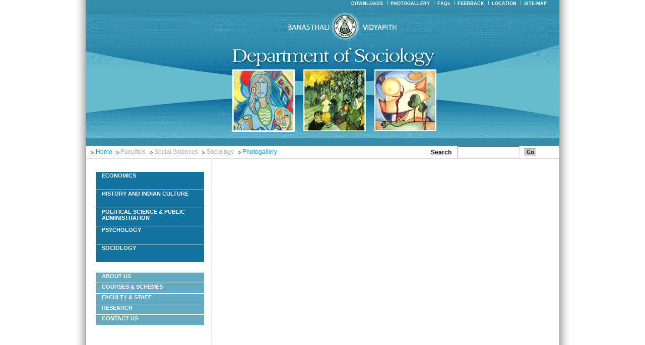

--- FILE ---
content_type: text/html;charset=utf-8
request_url: http://banasthali.org/banasthali/wcms/en/home/lower-menu/faculties/social-science/sociology/photogallery/index.html;jsessionid=C1745BF84ED9468F41E4C1D25B00038A
body_size: 2059
content:
















 
	




        
	
	
<!DOCTYPE html PUBLIC "-//W3C//DTD XHTML 1.0 Transitional//EN" "http://www.w3.org/TR/2000/REC-xhtml1-20000126/DTD/xhtml1-transitional.dtd">
















<html dir="ltr" lang="en">
        <head>
                <title>
                        Photogallery
                        
                                
                        
                        - Welcome to Banasthali Vidyapith
                </title>
                <meta http-equiv="Content-Type" content="text/html; charset=UTF-8" />
                <meta name="title" content="
                        Photogallery
                        
                        
                        "
                />
	<link href="/banasthali/includes/sociology.css" rel="stylesheet" type="text/css" media="all" title="Default Style"></link>

        </head>
        
        <body>
		
















<div id="container">
<div id="maindivrhtShdw">
			<div id="maindiv"> <!-- main div starts-->
					<div id="fineheader" >
						














<style>

.top-right-link{
     font-family:Verdana, Arial, Helvetica, sans-serif;
	font-size:9px;
	font-weight:bold;
	color:#ffffff;
	padding-left:3px;
	padding-right:5px;
	text-decoration:none;
 }
.top-right-link_avsNoLink{
      font-family:Verdana, Arial, Helvetica, sans-serif;

	font-size:9px;
	font-weight:bold;
	color:#ffffff;
	padding-left:3px;
	padding-right:5px;
	text-decoration:none;
 
  }
</style>




<div id="greenColor">
     <a href="/banasthali/wcms/en/home/downloads/index.html;jsessionid=2F82B6FAB4867A0FFC1C1573BFBA67B1" class="top-right-link">DOWNLOADS</a>
     <img src="/banasthali/images/right_spcr.gif" />
     <a href="/banasthali/wcms/en/home/lower-menu/faculties/social-science/sociology/photogallery/index.html;jsessionid=2F82B6FAB4867A0FFC1C1573BFBA67B1" class="top-right-link">PHOTOGALLERY</a>
     <img src="/banasthali/images/right_spcr.gif" />
     <a href="/banasthali/wcms/en/home/faqs/index.html;jsessionid=2F82B6FAB4867A0FFC1C1573BFBA67B1" class="top-right-link">FAQs</a>
     <img src="/banasthali/images/right_spcr.gif" />
     <a href="/banasthali/wcms/en/home/feedback/index.html;jsessionid=2F82B6FAB4867A0FFC1C1573BFBA67B1" class="top-right-link">FEEDBACK</a>
     <img src="/banasthali/images/right_spcr.gif" />
     <a href="/banasthali/wcms/en/home/location/index.html;jsessionid=2F82B6FAB4867A0FFC1C1573BFBA67B1" class="top-right-link">LOCATION</a>
     <img src="/banasthali/images/right_spcr.gif" /></td>
     <a href="/banasthali/wcms/en/home/sitemap/index.html;jsessionid=2F82B6FAB4867A0FFC1C1573BFBA67B1" class="top-right-link">SITE-MAP</a>
</div>
<div class="history_headr"><a href="/banasthali/wcms/en/home/index.html"><img src="/banasthali/images/Sociology_01.gif" border="0"></a></div>
<div class="history_header">
		<div class="history_headr1"><img src="/banasthali/images/Sociology_02.gif" ></div>
</div>
<div style="width:939px;height:15px; background-color:#348DAB;clear:both;">
       
  </div>  
  <div class="breadCrumbnSearchdiv">
	<table cellpadding="0" cellspacing="0">
		<tr>
			<td id="breadCrumb" align="left">
				<ul>
	<li>Home</li>
	<li>lower-menu</li>
	<li><a href="/banasthali/wcms/en/home/lower-menu/faculties/index.html;jsessionid=2F82B6FAB4867A0FFC1C1573BFBA67B1">Faculties</a></li>
	<li><a href="/banasthali/wcms/en/home/lower-menu/faculties/social-science/index.html;jsessionid=2F82B6FAB4867A0FFC1C1573BFBA67B1">Social Sciences</a></li>
	<li><a href="/banasthali/wcms/en/home/lower-menu/faculties/social-science/sociology/index.html;jsessionid=2F82B6FAB4867A0FFC1C1573BFBA67B1">Sociology</a></li>
	<li>Photogallery</li>
</ul>
			</td>
			<form name="webSearchForm" method="get" action="/banasthali/web/search.do;jsessionid=2F82B6FAB4867A0FFC1C1573BFBA67B1">
				<td align="right" class="inputBoxDiv" >
					    Search &nbsp;&nbsp;&nbsp;<input name="searchCriteria.q" type="text" class="inputClass" />
				</td>
				<td class="padding-left-5px" align="left">	
					<input type="image" name="" src="/banasthali/images/go_but.gif;jsessionid=2F82B6FAB4867A0FFC1C1573BFBA67B1" class="go_but" alt="Go" />
				</td>
			</form>
		</tr>
	</table>
</div>
  
 

<script type="text/javascript">
	var bCrumbs = document.getElementById("breadCrumb").innerHTML; 
	bCrumbs = bCrumbs.replace('<li>lower-menu</li>','');
	bCrumbs = bCrumbs.replace('<LI>lower-menu','');
    document.getElementById("breadCrumb").innerHTML = bCrumbs;
</script>

					</div><!-- header -->
					<div id="sociologyLeft" > <!-- Left div starts -->
						














<div id="sociologyLeft">
<div id="socialscience_left_nav">
				<ul>

<li class="avs_node"><a href="/banasthali/wcms/en/home/lower-menu/faculties/social-science/economics/index.html;jsessionid=2F82B6FAB4867A0FFC1C1573BFBA67B1">Economics</a></li>
<li class="avs_node"><a href="/banasthali/wcms/en/home/lower-menu/faculties/social-science/history_indian_culture/index.html;jsessionid=2F82B6FAB4867A0FFC1C1573BFBA67B1">History  And  Indian Culture</a></li>
<li class="avs_node"><a href="/banasthali/wcms/en/home/lower-menu/faculties/social-science/political/index.html;jsessionid=2F82B6FAB4867A0FFC1C1573BFBA67B1">Political Science & Public Administration</a></li>
<li class="avs_node"><a href="/banasthali/wcms/en/home/lower-menu/faculties/social-science/psychology/index.html;jsessionid=2F82B6FAB4867A0FFC1C1573BFBA67B1">Psychology</a></li>
<li class="avs_node avs_selected"><a href="/banasthali/wcms/en/home/lower-menu/faculties/social-science/sociology/index.html;jsessionid=2F82B6FAB4867A0FFC1C1573BFBA67B1">Sociology</a></li>
</ul>
			
</div>
<div id="socilogy_left_nav">
  <ul>

<li class="avs_leaf"><a href="/banasthali/wcms/en/home/lower-menu/faculties/social-science/sociology/about_us/index.html;jsessionid=2F82B6FAB4867A0FFC1C1573BFBA67B1">About Us</a></li>
<li class="avs_leaf"><a href="/banasthali/wcms/en/home/lower-menu/faculties/social-science/sociology/courses/index.html;jsessionid=2F82B6FAB4867A0FFC1C1573BFBA67B1">Courses & Schemes</a></li>
<li class="avs_leaf"><a href="/banasthali/wcms/en/home/lower-menu/faculties/social-science/sociology/faculty/index.html;jsessionid=2F82B6FAB4867A0FFC1C1573BFBA67B1">Faculty & Staff</a></li>
<li class="avs_leaf"><a href="/banasthali/wcms/en/home/lower-menu/faculties/social-science/sociology/research_activities/index.html;jsessionid=2F82B6FAB4867A0FFC1C1573BFBA67B1">Research </a></li>
<li class="avs_leaf"><a href="/banasthali/wcms/en/home/lower-menu/faculties/social-science/sociology/contact_us/index.html;jsessionid=2F82B6FAB4867A0FFC1C1573BFBA67B1">Contact Us</a></li>
</ul>
</div>
</div>
					</div><!-- Left Div -->
					<div id="sociologyContent"> <!-- content starts-->
						
		<div class="mainContent">
			

			<div style="padding: 20px;">
			
		        </div>


                   

		</div>
	
					</div>
					














<link href="/banasthali/includes/footer.css"  rel="stylesheet" type="text/css" media="all" title="Default Style"></link>
<style>
#newfooter1 {
	height:31px;
	width: 939px;
	float:left;
	font-size: 11px;
	color: #ffffff;
	font-family:Verdana, Arial, Helvetica, 
	sans-serif;
	background: #348dab;	
	padding-top:5px;
}
</style>
<div id="newfooter1">
	<div id="footerleft">
		Notified Under Section (3) of University Grants Commission Act.<br/>© 2007 Banasthali University.
       </div>
	
	<div id="footerright">

Solution provided by <a href="http://www.neevtech.com/">Neev</a> & <a href="http://www.aurigaitsolutions.com/"> Auriga IT</a>
	</div>
</div><!-- footer -->

						
			</div><!-- main div end-->
</div>
</div>
        </body>
</html>

<script type="text/javascript">
var sc_project=2767217; 
var sc_invisible=0; 
var sc_partition=28; 
var sc_security="09e5602e"; 
</script>			    					    		

--- FILE ---
content_type: text/css
request_url: http://banasthali.org/banasthali/includes/sociology.css
body_size: 2160
content:
/* CSS Document */
body {
	margin-left: 0px;
	margin-top: 0px;
	margin-right: 0px;
	margin-bottom: 0px;
	text-align: center;
	font-family: Verdana, Helvetica, sans-serif;
	font-size: 11px;
}

.economics_main {
	margin: 0px auto;
	text-align: left;
	width: 939px;
}

.economics_headr {
	width: 939px;
	float: left;
}

.economics_header {
	width: 939px;
	float: left;
}

.economics_headr1 {
	width: 447px;
	float: left;
}

.economics_headr2 {
	width: 303px;
	float: left;
}

.economics_headr3 {
	width: 189px;
	float: left;
}

.economics_middle_M {
	width: 939px;
	float: left;
	text-align: left;
}

.economics_middle_sub {
	width: 939px;
	float: left;
	padding-top: 32px;
	padding-left: 10px;
}

.economics_left_panelM {
	width: 245px;
	float: left;
}

.gray_bg_top {
	width: 231px;
	float: left;
}

.gray_bg_gray_midle {
	width: 231px;
	float: left;
	height: 120px;
	background-color: #ededed;
}

.sky_blu_link_M {
	width: 222px;
	float: left;
	padding-left: 9px;
	text-decoration: none;
}

.skyblu_link_bg {
	width: 212px;
	float: left;
	height: 18px;
	background: url(../images/bg_but.gif);
	background-repeat: no-repeat;
	border-bottom: 1px solid #ededed;
	border-top: 1px solid #ededed;
}

.skyblu_link_bt {
	width: 212px;
	float: left;
	height: 32px;
}

.skyblu_link_bg_t {
	text-align: left;
	font-family: Arial, Helvetica, sans-serif;
	font-size: 11px;
	color: #000000;
	line-height: 17px;
	text-decoration: none;
	padding-left: 9px;
}

.skyblu_link_bg_t:hover {
	color: #ffffff;
	line-height: 17px;
	text-decoration: none;
}

.big_but {
	width: 212px;
	float: left;
}

.big_but_IMG {
	width: 212px;
	float: left;
	height: 32px;
	padding-top: 2px;
	background-image: url(../images/big_but.gif);
	background-repeat: no-repeat;
	border-bottom: 1px solid #ededed;
	text-align: left;
	font-family: Arial, Helvetica, sans-serif;
	font-size: 11px;
	color: #000000;
	text-decoration: none;
	padding-left: 9px;
}

.big_but_IMG:hover {
	color: #ffffff;
	text-decoration: none;
}

.right_middle_cnt_M {
	width: 684px;
	float: left;
	padding-top: 82px;
}

.gray_bg_M {
	width: 659px;
	height: 17px;
	float: left;
}

.gray_background_M {
	width: 659px;
	float: left;
}

.gray_bgclr_M {
	width: 659px;
	float: left;
	height: 298px;
	background-color: #ededed;
}

.gray_bg_txt_bold {
	text-align: left;
	font-family: Verdana, Arial, Helvetica, sans-serif;
	font-size: 11px;
	font-weight: bold;
	color: #000000;
	padding-left: 31px;
}

.gray_bg_txt {
	text-align: left;
	font-family: Verdana, Arial, Helvetica, sans-serif;
	font-size: 11px;
	color: #000000;
	padding-left: 31px;
}

/*Default layout contents for all pages-START*/
.mainDiv {
	text-align: center;
	width: 939px;
	margin: 0px;
	padding: 0px;
	margin-left: auto;
	margin-right: auto;
}

#fineheader {
	width: 939px;
	float: left;
}

#sociologyContent {
	width: 660px;
	float: left;
	padding:8px;
      font-family: Arial, Helvetica, sans-serif;
	font-size: 12px;
       min-height:400px;
       _height:400px;
       
      border-left:1px solid #cfcfcf;
      
	
	
}
.mainContent{
      width: 660px;
      float: left;
	padding:10px;
       min-height:400px;
       _height:400px;
     


}

/*#fineLeft
{
    width:249px;
    float:left;
border-top:solid 1px #cccccc;
padding-top:10px;
}*/
#sociologyLeft {
	width: 244px;
	float: left;
	padding-top: 8px;
	padding-left:5px;
}

/*Default layout contents for all pages-END*/
.history_left_panelM {
	width: 245px;
	float: left;
	padding-top: 82px;
}

.gray_bg_top {
	width: 231px;
	float: left;
}

.gray_bg_gray_midle {
	width: 231px;
	float: left;
	height: 120px;
	background-color: #ededed;
}

.sky_blu_link_M {
	width: 222px;
	float: left;
	padding-left: 9px;
	text-decoration: none;
}

.skyblu_link_bg {
	width: 212px;
	float: left;
	height: 18px;
	background: url(../images/bg_but1.gif);
	background-repeat: no-repeat;
	border-bottom: 1px solid #ededed;
	border-top: 1px solid #ededed;
}

.skyblu_link_bt {
	width: 212px;
	float: left;
	height: 32px;
}

.skyblu_link_bg_t {
	text-align: left;
	font-family: Arial, Helvetica, sans-serif;
	font-size: 11px;
	color: #000000;
	line-height: 17px;
	text-decoration: none;
	padding-left: 9px;
}

.skyblu_link_bg_t:hover {
	color: #ffffff;
	line-height: 17px;
	text-decoration: none;
}

/*economic css added*/
.serch {
	width: 939px;
	float: left;
	background-color: #ffffff;
	padding-top: 10px;
}

.srchtxt {
	width: 250px;
	float: left;
	font-family: Arial;
	font-size: 12px;
	font-weight: bold;
	color: #cgcgcg;
}

#breadCrumbs {
	float: left;
	width: 710px;
	/*margin: 6px 0px 8px;*/
	margin: 0px;
	padding: 0px;
	padding-left: 10px;
	font-family: vardana, Arial, Helvetica, sans-serif;
	font-size: 12px;
}

#breadCrumbs ul {
	font-family: vardana, Arial, Helvetica, sans-serif;
	font-size: 12px;
	padding-top: 0px;
	list-style: none;
	margin: 0px;
	padding: 0px;
	color: red;
}

#breadCrumbs li {
	font-family: vardana, Arial, Helvetica, sans-serif;
	font-size: 12px;
	display: inline;
	padding: 0px 5px 0px 9px !important;
	background: url("../images/breadcrumbs_bullet.gif") no-repeat center
		left !important;
	color: #3AA5EA;
}

#breadCrumbs a {
	color: #aaa;
	text-decoration: none;
	font-family: vardana, Arial, Helvetica, sans-serif;
	font-size: 12px;
}

.inputSearchClass {
	width: 117px;
	height: 14px;
	border-top: solid 1px #565656;
	border-left: solid 1px #818181;
	border-bottom: solid 1px #e2e2e2;
	border-right: solid 1px #d7d7d7;
}

.economicLeftMain {
	width: 245px;
	height: 140px;
	float: left;
	margin-top: 14px;
	padding-top: 10px; *
	padding-top: 30px;
	background: url(../images/historyLeftUlimg.gif);
	background-repeat: no-repeat;
}

#economicLeftUL {
	margin: 0px;
	padding: 0px;
	width: 212px;
	float: left;
	text-align: left;
}

#economicLeftUL li {
	list-style: none;
	margin-left: -30px;
	*margin-left: -15px;
	padding: 0px;
	width: 200px;
	height: 18px;
	float: left;
	background: url(../images/bg_but1.gif);
	background-repeat: no-repeat;
	text-align: left;
	font-family: Arial, Helvetica, sans-serif;
	font-size: 11px;
	color: #fff;
	text-decoration: none;
	padding-left: 12px;
	text-transform: uppercase;
}

#economicLeftUL li a {
	font-family: Arial, Helvetica, sans-serif;
	font-size: 11px;
	color: #000000;
	text-decoration: none;
	text-transform: uppercase;
}

#economicLeftUL li a:hover {
	font-family: Arial, Helvetica, sans-serif;
	font-size: 11px;
	color: #ffffff;
	text-decoration: none;
	text-transform: uppercase;
}

.gray_bgclr {
	padding-top: 0px;
	margin-top: 0px;
	width: 654px;
	float: left;
	text-align: left;
	font-family: Arial, Helvetica, sans-serif; font-size : 11px;
	background-color: #ededed;
	_height: 300px;
	min-height: 300px;
	padding-left: 5px; *
	margin-top: -10px;;
	font-size: 11px;
}

.gray_bg_txt {
	text-align: left;
	font-family: Arial, Helvetica, sans-serif;
	font-size: 11px;
	color: #000000;
	padding-left: 31px;
	line-height: 18px;
	background-color: #ececec;
}

#greenColor {
	width: 919px;
	height: 17px;
	background-color: #348DAB;
	text-align: right;
	padding-right: 20px;
	color: #ffffff;
	font-family: Verdana, Arial, Helvetica, sans-serif;
	font-size: 11px;
	text-decoration: none;
}

.top-right-link {
	font-family: vardana;
	font-size: 9px;
	color: #ffffff;
	padding-left: 3px;
	padding-right: 5px;
	text-decoration: none;
	font-family: Verdana, Arial, Helvetica, sans-serif;
	font-size: 11px;
}


.top-right-link_avsNoLink {
	font-family: Verdana, Arial, Helvetica, sans-serif;
	font-size: 9px;
	color: #fffff;
	padding-left: 3px;
	padding-right: 5px;
	text-decoration: none;
}

#container{
width:977px;
margin:0 auto;
text-align:center;
}
#maindivrhtShdw{
text-align: center;
width: 977px;
float:left;
background:url(/banasthali/images/shadowRht.gif);
background-repeat:repeat-y;
background-position:right;
}
#maindiv{
text-align: left;
width: 958px;
float:left;
background:url(/banasthali/images/shadowLft.gif);
background-repeat:repeat-y;
background-position:left;
padding-left:19px;
}
/************************************* sociology css ****************/
.breadCrumbnSearchdiv {
	width: 939px;
	float: left;
	border-bottom: 1px solid #cccccc;
	height: 25px; *
	height: 25px;
}

#breadCrumb {
	float: left;
	height: 20px;
	margin: 0px;
	padding: 0px;
	color: #cccccc;
	padding-left: 10px;
	text-align: left;
	padding-top: 5px;
	width: 600px; *
	width: 640px;
}

#breadCrumb ul {
	list-style: none;
	margin: 0px;
	padding: 0px;
	margin-top: 0px;
	font-family: vardana, Arial, Helvetica, sans-serif;
	font-size: 12px; *
	margin-top: -1px;
}

#breadCrumb li {
	font-family: vardana, Arial, Helvetica, sans-serif;
	font-size: 12px;
	display: inline;
	padding: 0px 5px 0px 9px !important;
	background: url("/banasthali/images/breadcrumbs_bullet.gif") no-repeat
		center left !important;
	color: #03A5E0;
}

#breadCrumb a {
	color: #aaa;
	text-decoration: none;
	font-family: vardana, Arial, Helvetica, sans-serif;
	font-size: 12px;
}

.inputBoxDiv {
	width: 250px;
	font-family: Verdana, Arial, Helvetica, sans-serif;
	font-size: 12px;
	font-weight: bold;
}

.inputClass {
	width: 117px;
	height: 18px;
	border-top: solid 1px #565656;
	border-left: solid 1px #818181;
	border-bottom: solid 1px #e2e2e2;
	border-right: solid 1px #d7d7d7;
}

.go_but {
	width: 10px;
	padding-left: 5px;
	padding-top: 0px;
	height: 16px;
	width: 22px;
	margin-top: -5px;
}

.padding-left-5px {
	padding-left: 5px;
	padding-top: 5px; *
	padding-top: -5px;
}
.newscolor{
    color:#996633;
}
.newscolor a{
	color:#660000;
 

}
.social_left_panelM {
	width: 240px;
	float: left;
	padding-top: 15px;
	padding-left: 5px;
}

.gray_bg_top {
	width: 231px;
	float: left;
}

.gray_bg_gray_middle {
	width: 231px;
	float: left;
	height: 171px;
	background-color: #ededed; *
	margin-top: -5px;
}

.sky_blu_link_M {
	width: 222px;
	float: left;
	padding-left: 9px;
	text-decoration: none;
}

.skyblu_link_txt {
	margin: 0px;
	padding: 0px;
	text-decoration: none;
	font-family: Arial, Helvetica, sans-serif;
	font-size: 10px;
	color: #000000;
	line-height: 17px;
	padding-left: 9px;
	background: url(../images/bg_but.gif);
	background-repeat: no-repeat;
	border-bottom: 1px solid #ededed;
}

.skyblu_link_txt1 {
	margin: 0px;
	padding: 0px;
	width: 212px;
	text-align: left;
	font-family: Arial, Helvetica, sans-serif;
	font-size: 11px;
	color: #000000;
	line-height: 17px;
	text-decoration: none;
	background-image: url(../images/bgbut_big_26.gif);
	background-repeat: no-repeat;
}

.skyblu_link_but {
	margin: 0px;
	padding: 0px;
	font-family: Arial, Helvetica, sans-serif;
	font-size: 11px;
	color: #000000;
	line-height: 17px;
	text-decoration: none;
	padding-left: 9px;
	list-style: none;
	padding-bottom: 2px;
}

.skyblu_link_txt:hover {
	margin: 0px;
	padding: 0px;
	color: #ffffff;
	line-height: 17px;
	text-decoration: none;
	padding-left: 9px;
}

.skyblu_link_txt li {
	list-style: none;
	padding-bottom: 2px;
	padding-left: 9px;
}

.skyblu_link_bg {
	width: 211px;
	float: left;
	height: 31px;
	background: url(../images/bgbut_big.gif);
	background-repeat: no-repeat;
	border-bottom: 2px;
}

.skyblu_link_bg_t {
	text-align: left;
	font-family: Arial, Helvetica, sans-serif;
	font-size: 11px;
	color: #000000;
	line-height: 17px;
	text-decoration: none;
	padding-left: 9px;
}
#socialscience_left_nav {
	width: 195;
	padding-left: 10px;
	padding-top: 10px;
	font-family: Arial, Helvetica, sans-serif;
	font-size: 11px;
	font-weight: bold;
	color: #330000;
	text-decoration: none;
}


#socialscience_left_nav ul {
	list-style-type: none;
	width: 203px;
	margin: 0px;
	padding: 0px;
	vertical-align: middle;
	text-align: left;
	background-repeat: no-repeat;
	text-transform: uppercase;
	font-family: Arial, Helvetica, sans-serif;
	font-size: 11px;
}

#socialscience_left_nav ul li {
	width: 203px;
	height: 35px;
	padding-left: 11px;
	text-align: left;
	vertical-align: middle;
	background-color: #14729E;
       color:#cccccc;
	border-bottom: solid 1px #ffffff;
	background-repeat: no-repeat;
	text-transform: uppercase;
	font-family: Arial, Helvetica, sans-serif;
	font-size: 11px;
}

#socialscience_left_nav ul li a {
	font-family: Arial, Helvetica, sans-serif;
	font-size: 11px;
	color: #ffffff;
	font-weight: bold;
	text-decoration: none;
	vertical-align: middle;
	text-transform: uppercase;
}

#socialscience_left_nav ul li a:hover {
	color: #ffffff;
	text-transform: uppercase;
}
/*********************** lower menu nagigation *************************/

#socilogy_left_nav {
	width: 195;
       margin-top:10px;
	padding-left: 10px;
	padding-top: 10px;
	font-family: Arial, Helvetica, sans-serif;
	font-size: 11px;
	font-weight: bold;
	color: #330000;
	text-decoration: none;
}


#socilogy_left_nav ul {
	list-style-type: none;
	width: 203px;
      	margin: 0px;
	padding: 0px;
	vertical-align: middle;
	text-align: left;
	background-repeat: no-repeat;
	text-transform: uppercase;
	font-family: Arial, Helvetica, sans-serif;
	font-size: 11px;
}

#socilogy_left_nav ul li {
	width: 203px;
	height: 20px;
	padding-left: 11px;
	text-align: left;
	vertical-align: middle;
	background-color: #63ABC3;
	border-bottom: solid 1px #ffffff;
       color:#cccccc;
	background-repeat: no-repeat;
	text-transform: uppercase;
	font-family: Arial, Helvetica, sans-serif;
	font-size: 11px;
}

#socilogy_left_nav ul li a {
	font-family: Arial, Helvetica, sans-serif;
	font-size: 11px;
	color: #ffffff;
	font-weight: bold;
	text-decoration: none;
	vertical-align: middle;
	text-transform: uppercase;
}

#socilogy_left_nav ul li a:hover {
	color:#ffffff;
	text-transform: uppercase;
}



